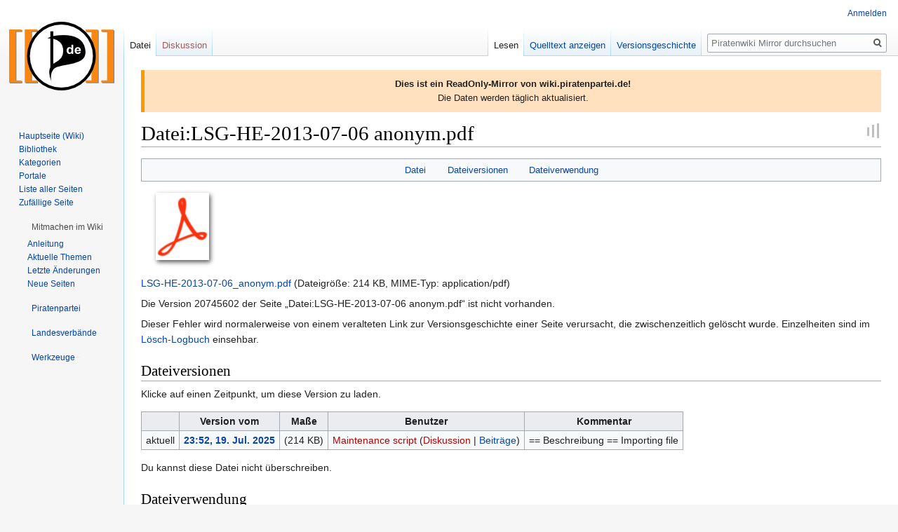

--- FILE ---
content_type: text/html; charset=UTF-8
request_url: https://wikimirror.piraten.tools/wiki/index.php?title=Datei:LSG-HE-2013-07-06_anonym.pdf&oldid=20745602
body_size: 12148
content:

<!DOCTYPE html>
<html class="client-nojs" lang="de" dir="ltr">
<head>
<meta charset="UTF-8"/>
<title>Datei:LSG-HE-2013-07-06 anonym.pdf – Piratenwiki Mirror</title>
<script>document.documentElement.className="client-js";RLCONF={"wgBreakFrames":!1,"wgSeparatorTransformTable":[",\t.",".\t,"],"wgDigitTransformTable":["",""],"wgDefaultDateFormat":"dmy","wgMonthNames":["","Januar","Februar","März","April","Mai","Juni","Juli","August","September","Oktober","November","Dezember"],"wgRequestId":"643ef0d7fb9680b4b64ab655","wgCSPNonce":!1,"wgCanonicalNamespace":"File","wgCanonicalSpecialPageName":!1,"wgNamespaceNumber":6,"wgPageName":"Datei:LSG-HE-2013-07-06_anonym.pdf","wgTitle":"LSG-HE-2013-07-06 anonym.pdf","wgCurRevisionId":55744285,"wgRevisionId":55744285,"wgArticleId":665958,"wgIsArticle":!0,"wgIsRedirect":!1,"wgAction":"view","wgUserName":null,"wgUserGroups":["*"],"wgCategories":[],"wgPageContentLanguage":"de","wgPageContentModel":"wikitext","wgRelevantPageName":"Datei:LSG-HE-2013-07-06_anonym.pdf","wgRelevantArticleId":665958,"wgIsProbablyEditable":!1,"wgRelevantPageIsProbablyEditable":!1,"wgRestrictionEdit":[],"wgRestrictionMove":[],
"wgRestrictionUpload":[],"wgMFDisplayWikibaseDescriptions":{"search":!1,"nearby":!1,"watchlist":!1,"tagline":!1},"wgCollapsibleVectorEnabledModules":{"collapsiblenav":!0,"experiments":!0},"wgPageFormsTargetName":null,"wgPageFormsAutocompleteValues":[],"wgPageFormsAutocompleteOnAllChars":!1,"wgPageFormsFieldProperties":[],"wgPageFormsCargoFields":[],"wgPageFormsDependentFields":[],"wgPageFormsCalendarValues":[],"wgPageFormsCalendarParams":[],"wgPageFormsCalendarHTML":null,"wgPageFormsGridValues":[],"wgPageFormsGridParams":[],"wgPageFormsContLangYes":null,"wgPageFormsContLangNo":null,"wgPageFormsContLangMonths":[],"wgPageFormsHeightForMinimizingInstances":800,"wgPageFormsShowOnSelect":[],"wgPageFormsScriptPath":"/wiki/extensions/PageForms","edgValues":null,"wgPageFormsEDSettings":null,"wgAmericanDates":!1,"srfFilteredConfig":null,"wgNoticeProject":"wikimirror"};RLSTATE={"site.styles":"ready","noscript":"ready","user.styles":"ready","user":"ready","user.options":
"loading","filepage":"ready","mediawiki.action.view.filepage":"ready","skins.vector.styles.legacy":"ready","ext.srf.styles":"ready","ext.smw.style":"ready","ext.smw.tooltip.styles":"ready"};RLPAGEMODULES=["smw.entityexaminer","site","mediawiki.page.startup","mediawiki.page.ready","skins.vector.legacy.js","ext.collapsiblevector.collapsibleNav","ext.centralNotice.geoIP","ext.centralNotice.startUp"];</script>
<script>(RLQ=window.RLQ||[]).push(function(){mw.loader.implement("user.options@1hzgi",function($,jQuery,require,module){/*@nomin*/mw.user.tokens.set({"patrolToken":"+\\","watchToken":"+\\","csrfToken":"+\\"});mw.user.options.set({"variant":"de"});
});});</script>
<link rel="stylesheet" href="/wiki/load.php?lang=de&amp;modules=ext.smw.style%7Cext.smw.tooltip.styles&amp;only=styles&amp;skin=vector"/>
<link rel="stylesheet" href="/wiki/load.php?lang=de&amp;modules=ext.srf.styles%7Cfilepage%7Cmediawiki.action.view.filepage%7Cskins.vector.styles.legacy&amp;only=styles&amp;skin=vector"/>
<script async="" src="/wiki/load.php?lang=de&amp;modules=startup&amp;only=scripts&amp;raw=1&amp;skin=vector"></script>
<style>#mw-indicator-mw-helplink {display:none;}</style><style>#mw-indicator-mw-helplink {display:none;}</style><style>#mw-indicator-mw-helplink {display:none;}</style>
<meta name="ResourceLoaderDynamicStyles" content=""/>
<link rel="stylesheet" href="/wiki/load.php?lang=de&amp;modules=site.styles&amp;only=styles&amp;skin=vector"/>
<meta name="generator" content="MediaWiki 1.35.14"/>
<meta name="robots" content="noindex,nofollow"/>
<link rel="alternate" type="application/rdf+xml" title="Datei:LSG-HE-2013-07-06 anonym.pdf" href="/wiki/index.php?title=Spezial:RDF_exportieren/Datei:LSG-HE-2013-07-06_anonym.pdf&amp;xmlmime=rdf"/>
<link rel="shortcut icon" href="https://wiki.piratenpartei.de/favicon.ico"/>
<link rel="search" type="application/opensearchdescription+xml" href="/wiki/opensearch_desc.php" title="Piratenwiki Mirror (de)"/>
<link rel="EditURI" type="application/rsd+xml" href="https://wikimirror.piraten.tools/wiki/api.php?action=rsd"/>
<!--[if lt IE 9]><script src="/wiki/resources/lib/html5shiv/html5shiv.js"></script><![endif]-->
</head>
<body class="mediawiki ltr sitedir-ltr capitalize-all-nouns mw-hide-empty-elt ns-6 ns-subject page-Datei_LSG-HE-2013-07-06_anonym_pdf rootpage-Datei_LSG-HE-2013-07-06_anonym_pdf skin-vector action-view skin-vector-legacy minerva--history-page-action-enabled">
<div id="mw-page-base" class="noprint"></div>
<div id="mw-head-base" class="noprint"></div>
<div id="content" class="mw-body" role="main">
	<a id="top"></a>
	<div id="siteNotice" class="mw-body-content"><!-- CentralNotice --><div id="localNotice" lang="de" dir="ltr"><div style="border-left: 5px solid #FF9900; padding: 10px; background-color: #FFE1BF;"><b>Dies ist ein ReadOnly-Mirror von wiki.piratenpartei.de!</b><br />
Die Daten werden täglich aktualisiert.</div></div></div>
	<div class="mw-indicators mw-body-content">
	<div id="mw-indicator-smw-entity-examiner" class="mw-indicator"><div class="smw-entity-examiner smw-indicator-vertical-bar-loader" data-subject="LSG-HE-2013-07-06_anonym.pdf#6##" data-dir="ltr" data-uselang="" title="Eine Datenprüfung wird im Hintergrund ausgeführt."></div></div>
	</div>
	<h1 id="firstHeading" class="firstHeading" lang="de">Datei:LSG-HE-2013-07-06 anonym.pdf</h1>
	<div id="bodyContent" class="mw-body-content">
		<div id="siteSub" class="noprint">Aus Piratenwiki Mirror</div>
		<div id="contentSub"></div>
		<div id="contentSub2"></div>
		
		<div id="jump-to-nav"></div>
		<a class="mw-jump-link" href="#mw-head">Zur Navigation springen</a>
		<a class="mw-jump-link" href="#searchInput">Zur Suche springen</a>
		<div id="mw-content-text"><ul id="filetoc"><li><a href="#file">Datei</a></li>
<li><a href="#filehistory">Dateiversionen</a></li>
<li><a href="#filelinks">Dateiverwendung</a></li></ul><div class="fullImageLink" id="file"><a href="/wiki/images/5/50/LSG-HE-2013-07-06_anonym.pdf"><img alt="" src="/wiki/resources/assets/file-type-icons/fileicon-pdf.png" decoding="async" width="120" height="120" /></a></div>
<div class="fullMedia"><p><a href="/wiki/images/5/50/LSG-HE-2013-07-06_anonym.pdf" class="internal" title="LSG-HE-2013-07-06 anonym.pdf">LSG-HE-2013-07-06_anonym.pdf</a> &#8206;<span class="fileInfo">(Dateigröße: 214 KB, MIME-Typ: <span class="mime-type">application/pdf</span>)</span>
</p></div><div id="mw-imagepage-content" lang="de" dir="ltr" class="mw-content-ltr"><p>Die Version 20745602 der Seite „Datei:LSG-HE-2013-07-06 anonym.pdf“ ist nicht vorhanden.
</p><p>Dieser Fehler wird normalerweise von einem veralteten Link zur Versionsgeschichte einer Seite verursacht, die zwischenzeitlich gelöscht wurde.
Einzelheiten sind im <a rel="nofollow" class="external text" href="https://wikimirror.piraten.tools/wiki/index.php?title=Spezial:Logbuch/delete&amp;page=Datei:LSG-HE-2013-07-06_anonym.pdf">Lösch-Logbuch</a> einsehbar.
</p></div><h2 id="filehistory">Dateiversionen</h2>
<div id="mw-imagepage-section-filehistory">
<p>Klicke auf einen Zeitpunkt, um diese Version zu laden.
</p>
<table class="wikitable filehistory">
<tr><th></th><th>Version vom</th><th>Maße</th><th>Benutzer</th><th>Kommentar</th></tr>
<tr><td>aktuell</td><td class='filehistory-selected' style='white-space: nowrap;'><a href="/wiki/images/5/50/LSG-HE-2013-07-06_anonym.pdf">23:52, 19. Jul. 2025</a></td><td> <span style="white-space: nowrap;">(214 KB)</span></td><td><a href="/wiki/index.php?title=Benutzer:Maintenance_script&amp;action=edit&amp;redlink=1" class="new mw-userlink" title="Benutzer:Maintenance script (Seite nicht vorhanden)"><bdi>Maintenance script</bdi></a><span style="white-space: nowrap;"> <span class="mw-usertoollinks">(<a href="/wiki/index.php?title=Benutzer_Diskussion:Maintenance_script&amp;action=edit&amp;redlink=1" class="new mw-usertoollinks-talk" title="Benutzer Diskussion:Maintenance script (Seite nicht vorhanden)">Diskussion</a> | <a href="/Spezial:Beitr%C3%A4ge/Maintenance_script" class="mw-usertoollinks-contribs" title="Spezial:Beiträge/Maintenance script">Beiträge</a>)</span></span></td><td dir="ltr">== Beschreibung == Importing file </td></tr>
</table>

</div>
<div class="mw-imagepage-upload-links"><p id="mw-imagepage-upload-disallowed">Du kannst diese Datei nicht überschreiben.</p></div><h2 id="filelinks">Dateiverwendung</h2>
<div id="mw-imagepage-nolinkstoimage">
<p>Keine Seiten verwenden diese Datei.
</p>
</div></div><div class="printfooter">Abgerufen von „<a dir="ltr" href="https://wikimirror.piraten.tools/wiki/index.php?title=Datei:LSG-HE-2013-07-06_anonym.pdf&amp;oldid=55744285">https://wikimirror.piraten.tools/wiki/index.php?title=Datei:LSG-HE-2013-07-06_anonym.pdf&amp;oldid=55744285</a>“</div>
		<div id="catlinks" class="catlinks catlinks-allhidden" data-mw="interface"></div>
	</div>
</div>

<div id="mw-navigation">
	<h2>Navigationsmenü</h2>
	<div id="mw-head">
		<!-- Please do not use role attribute as CSS selector, it is deprecated. -->
<nav id="p-personal" class="vector-menu" aria-labelledby="p-personal-label" role="navigation" 
	 >
	<h3 id="p-personal-label">
		<span>Meine Werkzeuge</span>
	</h3>
	<!-- Please do not use the .body class, it is deprecated. -->
	<div class="body vector-menu-content">
		<!-- Please do not use the .menu class, it is deprecated. -->
		<ul class="vector-menu-content-list"><li id="pt-login"><a href="/wiki/index.php?title=Spezial:Anmelden&amp;returnto=Datei%3ALSG-HE-2013-07-06+anonym.pdf&amp;returntoquery=oldid%3D20745602" title="Sich anzumelden wird gerne gesehen, ist jedoch nicht zwingend erforderlich. [o]" accesskey="o">Anmelden</a></li></ul>
		
	</div>
</nav>


		<div id="left-navigation">
			<!-- Please do not use role attribute as CSS selector, it is deprecated. -->
<nav id="p-namespaces" class="vector-menu vector-menu-tabs vectorTabs" aria-labelledby="p-namespaces-label" role="navigation" 
	 >
	<h3 id="p-namespaces-label">
		<span>Namensräume</span>
	</h3>
	<!-- Please do not use the .body class, it is deprecated. -->
	<div class="body vector-menu-content">
		<!-- Please do not use the .menu class, it is deprecated. -->
		<ul class="vector-menu-content-list"><li id="ca-nstab-image" class="selected"><a href="/Datei:LSG-HE-2013-07-06_anonym.pdf" title="Dateiseite anzeigen [c]" accesskey="c">Datei</a></li><li id="ca-talk" class="new"><a href="/wiki/index.php?title=Datei_Diskussion:LSG-HE-2013-07-06_anonym.pdf&amp;action=edit&amp;redlink=1" rel="discussion" title="Diskussion zum Seiteninhalt (Seite nicht vorhanden) [t]" accesskey="t">Diskussion</a></li></ul>
		
	</div>
</nav>


			<!-- Please do not use role attribute as CSS selector, it is deprecated. -->
<nav id="p-variants" class="vector-menu-empty emptyPortlet vector-menu vector-menu-dropdown vectorMenu" aria-labelledby="p-variants-label" role="navigation" 
	 >
	<input type="checkbox" class="vector-menu-checkbox vectorMenuCheckbox" aria-labelledby="p-variants-label" />
	<h3 id="p-variants-label">
		<span>Varianten</span>
	</h3>
	<!-- Please do not use the .body class, it is deprecated. -->
	<div class="body vector-menu-content">
		<!-- Please do not use the .menu class, it is deprecated. -->
		<ul class="menu vector-menu-content-list"></ul>
		
	</div>
</nav>


		</div>
		<div id="right-navigation">
			<!-- Please do not use role attribute as CSS selector, it is deprecated. -->
<nav id="p-views" class="vector-menu vector-menu-tabs vectorTabs" aria-labelledby="p-views-label" role="navigation" 
	 >
	<h3 id="p-views-label">
		<span>Ansichten</span>
	</h3>
	<!-- Please do not use the .body class, it is deprecated. -->
	<div class="body vector-menu-content">
		<!-- Please do not use the .menu class, it is deprecated. -->
		<ul class="vector-menu-content-list"><li id="ca-view" class="collapsible selected"><a href="/Datei:LSG-HE-2013-07-06_anonym.pdf">Lesen</a></li><li id="ca-viewsource" class="collapsible"><a href="/wiki/index.php?title=Datei:LSG-HE-2013-07-06_anonym.pdf&amp;action=edit" title="Diese Seite ist geschützt. Ihr Quelltext kann dennoch angesehen und kopiert werden. [e]" accesskey="e">Quelltext anzeigen</a></li><li id="ca-history" class="collapsible"><a href="/wiki/index.php?title=Datei:LSG-HE-2013-07-06_anonym.pdf&amp;action=history" title="Frühere Versionen dieser Seite [h]" accesskey="h">Versionsgeschichte</a></li></ul>
		
	</div>
</nav>


			<!-- Please do not use role attribute as CSS selector, it is deprecated. -->
<nav id="p-cactions" class="vector-menu-empty emptyPortlet vector-menu vector-menu-dropdown vectorMenu" aria-labelledby="p-cactions-label" role="navigation" 
	 >
	<input type="checkbox" class="vector-menu-checkbox vectorMenuCheckbox" aria-labelledby="p-cactions-label" />
	<h3 id="p-cactions-label">
		<span>Mehr</span>
	</h3>
	<!-- Please do not use the .body class, it is deprecated. -->
	<div class="body vector-menu-content">
		<!-- Please do not use the .menu class, it is deprecated. -->
		<ul class="menu vector-menu-content-list"></ul>
		
	</div>
</nav>


			<div id="p-search" role="search">
	<h3 >
		<label for="searchInput">Suche</label>
	</h3>
	<form action="/wiki/index.php" id="searchform">
		<div id="simpleSearch">
			<input type="search" name="search" placeholder="Piratenwiki Mirror durchsuchen" title="Piratenwiki Mirror durchsuchen [f]" accesskey="f" id="searchInput"/>
			<input type="hidden" name="title" value="Spezial:Suche">
			<input type="submit" name="fulltext" value="Suchen" title="Suche nach Seiten, die diesen Text enthalten" id="mw-searchButton" class="searchButton mw-fallbackSearchButton"/>
			<input type="submit" name="go" value="Seite" title="Gehe direkt zu der Seite mit genau diesem Namen, falls sie vorhanden ist." id="searchButton" class="searchButton"/>
		</div>
	</form>
</div>

		</div>
	</div>
	
<div id="mw-panel">
	<div id="p-logo" role="banner">
		<a  title="Hauptseite" class="mw-wiki-logo" href="/Hauptseite"></a>
	</div>
	<!-- Please do not use role attribute as CSS selector, it is deprecated. -->
<nav id="p-Navigation" class="vector-menu vector-menu-portal portal portal-first" aria-labelledby="p-Navigation-label" role="navigation" 
	 >
	<h3 id="p-Navigation-label">
		<span>Navigation</span>
	</h3>
	<!-- Please do not use the .body class, it is deprecated. -->
	<div class="body vector-menu-content">
		<!-- Please do not use the .menu class, it is deprecated. -->
		<ul class="vector-menu-content-list"><li id="n-Hauptseite-.28Wiki.29"><a href="/Hauptseite">Hauptseite (Wiki)</a></li><li id="n-Bibliothek"><a href="/Bibliothek">Bibliothek</a></li><li id="n-categories"><a href="/Kategoriebaum">Kategorien</a></li><li id="n-Portale"><a href="/Portal">Portale</a></li><li id="n-Liste-aller-Seiten"><a href="/Spezial:Alle_Seiten">Liste aller Seiten</a></li><li id="n-randompage"><a href="/Spezial:Zuf%C3%A4llige_Seite" title="Zufällige Seite aufrufen [x]" accesskey="x">Zufällige Seite</a></li></ul>
		
	</div>
</nav>


	<!-- Please do not use role attribute as CSS selector, it is deprecated. -->
<nav id="p-Mitmachen im Wiki" class="vector-menu vector-menu-portal portal" aria-labelledby="p-Mitmachen im Wiki-label" role="navigation" 
	 >
	<h3 id="p-Mitmachen im Wiki-label">
		<span>Mitmachen im Wiki</span>
	</h3>
	<!-- Please do not use the .body class, it is deprecated. -->
	<div class="body vector-menu-content">
		<!-- Please do not use the .menu class, it is deprecated. -->
		<ul class="vector-menu-content-list"><li id="n-Anleitung"><a href="/Hilfe">Anleitung</a></li><li id="n-Aktuelle-Themen"><a href="/Kategorie:Hot">Aktuelle Themen</a></li><li id="n-recentchanges"><a href="/Spezial:Letzte_%C3%84nderungen" title="Liste der letzten Änderungen in diesem Wiki [r]" accesskey="r">Letzte Änderungen</a></li><li id="n-newpages"><a href="/Spezial:Neue_Seiten">Neue Seiten</a></li></ul>
		
	</div>
</nav>

<!-- Please do not use role attribute as CSS selector, it is deprecated. -->
<nav id="p-Piratenpartei" class="vector-menu vector-menu-portal portal" aria-labelledby="p-Piratenpartei-label" role="navigation" 
	 >
	<h3 id="p-Piratenpartei-label">
		<span>Piratenpartei</span>
	</h3>
	<!-- Please do not use the .body class, it is deprecated. -->
	<div class="body vector-menu-content">
		<!-- Please do not use the .menu class, it is deprecated. -->
		<ul class="vector-menu-content-list"><li id="n-Parteiprogramm"><a href="/Parteiprogramm">Parteiprogramm</a></li><li id="n-Bundessatzung"><a href="/Bundessatzung">Bundessatzung</a></li><li id="n-FAQ"><a href="/H%C3%A4ufig_gestellte_Fragen">FAQ</a></li><li id="n-Piraten-vor-Ort"><a href="/Treffen">Piraten vor Ort</a></li></ul>
		
	</div>
</nav>

<!-- Please do not use role attribute as CSS selector, it is deprecated. -->
<nav id="p-Landesverbände" class="vector-menu vector-menu-portal portal" aria-labelledby="p-Landesverbände-label" role="navigation" 
	 >
	<h3 id="p-Landesverbände-label">
		<span>Landesverbände</span>
	</h3>
	<!-- Please do not use the .body class, it is deprecated. -->
	<div class="body vector-menu-content">
		<!-- Please do not use the .menu class, it is deprecated. -->
		<ul class="vector-menu-content-list"><li id="n-Baden-W.C3.BCrttemberg"><a href="/Landesverband_Baden-W%C3%BCrttemberg">Baden-Württemberg</a></li><li id="n-Bayern"><a href="/Landesverband_Bayern">Bayern</a></li><li id="n-Berlin"><a href="/Landesverband_Berlin">Berlin</a></li><li id="n-Brandenburg"><a href="/Landesverband_Brandenburg">Brandenburg</a></li><li id="n-Bremen"><a href="/Landesverband_Bremen">Bremen</a></li><li id="n-Hamburg"><a href="/Landesverband_Hamburg">Hamburg</a></li><li id="n-Hessen"><a href="/Landesverband_Hessen">Hessen</a></li><li id="n-Mecklenburg-Vorpommern"><a href="/Landesverband_Mecklenburg-Vorpommern">Mecklenburg-Vorpommern</a></li><li id="n-Niedersachsen"><a href="/Landesverband_Niedersachsen">Niedersachsen</a></li><li id="n-Nordrhein-Westfalen"><a href="/Landesverband_Nordrhein-Westfalen">Nordrhein-Westfalen</a></li><li id="n-Rheinland-Pfalz"><a href="/Landesverband_Rheinland-Pfalz">Rheinland-Pfalz</a></li><li id="n-Saarland"><a href="/Landesverband_Saarland">Saarland</a></li><li id="n-Sachsen"><a href="/Landesverband_Sachsen">Sachsen</a></li><li id="n-Sachsen-Anhalt"><a href="/Landesverband_Sachsen-Anhalt">Sachsen-Anhalt</a></li><li id="n-Schleswig-Holstein"><a href="/Landesverband_Schleswig-Holstein">Schleswig-Holstein</a></li><li id="n-Th.C3.BCringen"><a href="/Landesverband_Th%C3%BCringen">Thüringen</a></li></ul>
		
	</div>
</nav>

<!-- Please do not use role attribute as CSS selector, it is deprecated. -->
<nav id="p-tb" class="vector-menu vector-menu-portal portal" aria-labelledby="p-tb-label" role="navigation" 
	 >
	<h3 id="p-tb-label">
		<span>Werkzeuge</span>
	</h3>
	<!-- Please do not use the .body class, it is deprecated. -->
	<div class="body vector-menu-content">
		<!-- Please do not use the .menu class, it is deprecated. -->
		<ul class="vector-menu-content-list"><li id="t-whatlinkshere"><a href="/Spezial:Linkliste/Datei:LSG-HE-2013-07-06_anonym.pdf" title="Liste aller Seiten, die hierher verlinken [j]" accesskey="j">Links auf diese Seite</a></li><li id="t-recentchangeslinked"><a href="/Spezial:%C3%84nderungen_an_verlinkten_Seiten/Datei:LSG-HE-2013-07-06_anonym.pdf" rel="nofollow" title="Letzte Änderungen an Seiten, die von hier verlinkt sind [k]" accesskey="k">Änderungen an verlinkten Seiten</a></li><li id="t-specialpages"><a href="/Spezial:Spezialseiten" title="Liste aller Spezialseiten [q]" accesskey="q">Spezialseiten</a></li><li id="t-print"><a href="javascript:print();" rel="alternate" title="Druckansicht dieser Seite [p]" accesskey="p">Druckversion</a></li><li id="t-permalink"><a href="/wiki/index.php?title=Datei:LSG-HE-2013-07-06_anonym.pdf&amp;oldid=55744285" title="Dauerhafter Link zu dieser Seitenversion">Permanenter Link</a></li><li id="t-info"><a href="/wiki/index.php?title=Datei:LSG-HE-2013-07-06_anonym.pdf&amp;action=info" title="Weitere Informationen über diese Seite">Seiten­­informationen</a></li><li id="t-smwbrowselink"><a href="/Spezial:Durchsuchen/:Datei:LSG-2DHE-2D2013-2D07-2D06-5Fanonym.pdf" rel="search">Attribute anzeigen</a></li></ul>
		
	</div>
</nav>


	
</div>

</div>

<footer id="footer" class="mw-footer" role="contentinfo" >
	<ul id="footer-info" >
		<li id="footer-info-lastmod"> Diese Seite wurde zuletzt am 19. Juli 2025 um 23:52 Uhr bearbeitet.</li>
	</ul>
	<ul id="footer-places" >
		<li id="footer-places-privacy"><a href="/Piratenwiki:Datenschutz" title="Piratenwiki:Datenschutz">Datenschutz</a></li>
		<li id="footer-places-about"><a href="/Piratenwiki" title="Piratenwiki">Über Piratenwiki Mirror</a></li>
		<li id="footer-places-disclaimer"><a href="/Piratenwiki:Impressum" title="Piratenwiki:Impressum">Haftungsausschluss</a></li>
		<li id="footer-places-mobileview"><a href="https://wikimirror.piraten.tools/wiki/index.php?title=Datei:LSG-HE-2013-07-06_anonym.pdf&amp;oldid=20745602&amp;mobileaction=toggle_view_mobile" class="noprint stopMobileRedirectToggle">Mobile Ansicht</a></li>
	</ul>
	<ul id="footer-icons" class="noprint">
		<li id="footer-poweredbyico"><a href="https://www.mediawiki.org/"><img src="/wiki/resources/assets/poweredby_mediawiki_88x31.png" alt="Powered by MediaWiki" srcset="/wiki/resources/assets/poweredby_mediawiki_132x47.png 1.5x, /wiki/resources/assets/poweredby_mediawiki_176x62.png 2x" width="88" height="31" loading="lazy"/></a><a href="https://www.semantic-mediawiki.org/wiki/Semantic_MediaWiki"><img src="[data-uri]" alt="Powered by Semantic MediaWiki" class="smw-footer" width="88" height="31" loading="lazy"/></a></li>
	</ul>
	<div style="clear: both;"></div>
</footer>


<!-- Debug output:


Start request GET /wiki/index.php?title=Datei:LSG-HE-2013-07-06_anonym.pdf&amp;oldid=20745602
IP: 13.58.74.111
HTTP HEADERS:
HOST: wikimirror.piraten.tools
CONNECTION: keep-alive
PRAGMA: no-cache
CACHE-CONTROL: no-cache
UPGRADE-INSECURE-REQUESTS: 1
USER-AGENT: Mozilla/5.0 (Macintosh; Intel Mac OS X 10_15_7) AppleWebKit/537.36 (KHTML, like Gecko) Chrome/131.0.0.0 Safari/537.36; ClaudeBot/1.0; +claudebot@anthropic.com)
ACCEPT: text/html,application/xhtml+xml,application/xml;q=0.9,image/webp,image/apng,*/*;q=0.8,application/signed-exchange;v=b3;q=0.9
SEC-FETCH-SITE: none
SEC-FETCH-MODE: navigate
SEC-FETCH-USER: ?1
SEC-FETCH-DEST: document
ACCEPT-ENCODING: gzip, deflate, br
(end headers)
[localisation] LocalisationCache using store LCStoreCDB
[session] SessionManager using store APCUBagOStuff
[session] SessionBackend "4p2hqkiiu3srj7u1cb1q41nqlmgd9qn4" is unsaved, marking dirty in constructor
[session] SessionBackend "4p2hqkiiu3srj7u1cb1q41nqlmgd9qn4" save: dataDirty=1 metaDirty=1 forcePersist=0
[cookie] already deleted setcookie: "wiki1_piratenpartei_de_session", "", "1737564364", "/", "", "1", "1", ""
[cookie] already deleted setcookie: "wiki1_piratenpartei_deUserID", "", "1737564364", "/", "", "1", "1", ""
[cookie] already deleted setcookie: "wiki1_piratenpartei_deToken", "", "1737564364", "/", "", "1", "1", ""
[cookie] already deleted setcookie: "forceHTTPS", "", "1737564364", "/", "", "", "1", ""
[DBQuery] Wikimedia\Rdbms\DatabaseMysqlBase::open [0s] localhost: SET group_concat_max_len = 262144, sql_mode = ''
[DBReplication] Wikimedia\Rdbms\LBFactory::getChronologyProtector: request info {
    "IPAddress": "13.58.74.111",
    "UserAgent": "Mozilla\/5.0 (Macintosh; Intel Mac OS X 10_15_7) AppleWebKit\/537.36 (KHTML, like Gecko) Chrome\/131.0.0.0 Safari\/537.36; ClaudeBot\/1.0; +claudebot@anthropic.com)",
    "ChronologyProtection": false,
    "ChronologyPositionIndex": 0,
    "ChronologyClientId": false
}
[DBReplication] Wikimedia\Rdbms\ChronologyProtector::getStartupMasterPositions: client ID is 48426c7d311e2ffca6da13497aab2b6f (read)
[DBReplication] Wikimedia\Rdbms\ChronologyProtector::getStartupMasterPositions: key is global:Wikimedia\Rdbms\ChronologyProtector:48426c7d311e2ffca6da13497aab2b6f:v2 (read)
[DBConnection] Wikimedia\Rdbms\LoadBalancer::lazyLoadReplicationPositions: executed chronology callback.
[DBConnection] Wikimedia\Rdbms\LoadBalancer::getLocalConnection: opened new connection for 0
[DBQuery] Wikimedia\Rdbms\Database::beginIfImplied (MediaWiki\Revision\RevisionStore::fetchRevisionRowFromConds) [0s] localhost: BEGIN
[DBQuery] MediaWiki\Revision\RevisionStore::fetchRevisionRowFromConds [0.002s] localhost: SELECT  rev_id,rev_page,rev_timestamp,rev_minor_edit,rev_deleted,rev_len,rev_parent_id,rev_sha1,comment_rev_comment.comment_text AS `rev_comment_text`,comment_rev_comment.comment_data AS `rev_comment_data`,comment_rev_comment.comment_id AS `rev_comment_cid`,actor_rev_user.actor_user AS `rev_user`,actor_rev_user.actor_name AS `rev_user_text`,temp_rev_user.revactor_actor AS `rev_actor`,page_namespace,page_title,page_id,page_latest,page_is_redirect,page_len,user_name  FROM `revision` JOIN `revision_comment_temp` `temp_rev_comment` ON ((temp_rev_comment.revcomment_rev = rev_id)) JOIN `comment` `comment_rev_comment` ON ((comment_rev_comment.comment_id = temp_rev_comment.revcomment_comment_id)) JOIN `revision_actor_temp` `temp_rev_user` ON ((temp_rev_user.revactor_rev = rev_id)) JOIN `actor` `actor_rev_user` ON ((actor_rev_user.actor_id = temp_rev_user.revactor_actor)) JOIN `page` ON ((page_id = rev_page)) LEFT JOIN `user` ON ((actor_rev_user.actor_user != 0) AND (user_id = actor_rev_user.actor_user))   WHERE rev_id = 20745602  LIMIT 1
[DBQuery] LinkCache::fetchPageRow [0s] localhost: SELECT  page_id,page_len,page_is_redirect,page_latest,page_restrictions,page_content_model,page_touched  FROM `page`    WHERE page_namespace = 6 AND page_title = 'LSG-HE-2013-07-06_anonym.pdf'  LIMIT 1
[ContentHandler] Registered handler for wikitext: WikitextContentHandler
[DBQuery] LocalFile::loadFromDB [0.001s] localhost: SELECT  img_name,img_size,img_width,img_height,img_metadata,img_bits,img_media_type,img_major_mime,img_minor_mime,img_timestamp,img_sha1,comment_img_description.comment_text AS `img_description_text`,comment_img_description.comment_data AS `img_description_data`,comment_img_description.comment_id AS `img_description_cid`,actor_img_user.actor_user AS `img_user`,actor_img_user.actor_name AS `img_user_text`,img_actor,img_metadata  FROM `image` JOIN `comment` `comment_img_description` ON ((comment_img_description.comment_id = img_description_id)) JOIN `actor` `actor_img_user` ON ((actor_img_user.actor_id = img_actor))   WHERE img_name = 'LSG-HE-2013-07-06_anonym.pdf'  LIMIT 1
[DBQuery] WikiPage::pageData [0s] localhost: SELECT  page_id,page_namespace,page_title,page_restrictions,page_is_redirect,page_is_new,page_random,page_touched,page_links_updated,page_latest,page_len,page_content_model  FROM `page`    WHERE page_namespace = 6 AND page_title = 'LSG-HE-2013-07-06_anonym.pdf'  LIMIT 1
[DBQuery] Title::loadRestrictions [0s] localhost: SELECT  pr_type,pr_expiry,pr_level,pr_cascade  FROM `page_restrictions`    WHERE pr_page = 665958
Title::getRestrictionTypes: applicable restrictions to [[Datei:LSG-HE-2013-07-06 anonym.pdf]] are {edit,move,upload}
[DBQuery] MediaWiki\Revision\RevisionStore::fetchRevisionRowFromConds [0.001s] localhost: SELECT  rev_id,rev_page,rev_timestamp,rev_minor_edit,rev_deleted,rev_len,rev_parent_id,rev_sha1,comment_rev_comment.comment_text AS `rev_comment_text`,comment_rev_comment.comment_data AS `rev_comment_data`,comment_rev_comment.comment_id AS `rev_comment_cid`,actor_rev_user.actor_user AS `rev_user`,actor_rev_user.actor_name AS `rev_user_text`,temp_rev_user.revactor_actor AS `rev_actor`,page_namespace,page_title,page_id,page_latest,page_is_redirect,page_len,user_name  FROM `revision` JOIN `revision_comment_temp` `temp_rev_comment` ON ((temp_rev_comment.revcomment_rev = rev_id)) JOIN `comment` `comment_rev_comment` ON ((comment_rev_comment.comment_id = temp_rev_comment.revcomment_comment_id)) JOIN `revision_actor_temp` `temp_rev_user` ON ((temp_rev_user.revactor_rev = rev_id)) JOIN `actor` `actor_rev_user` ON ((actor_rev_user.actor_id = temp_rev_user.revactor_actor)) JOIN `page` ON ((page_id = rev_page)) LEFT JOIN `user` ON ((actor_rev_user.actor_user != 0) AND (user_id = actor_rev_user.actor_user))   WHERE rev_id = 55744285  LIMIT 1
[DBQuery] MediaWiki\Revision\RevisionStore::loadSlotRecords [0.001s] localhost: SELECT  slot_revision_id,slot_content_id,slot_origin,slot_role_id,content_size,content_sha1,content_address,content_model  FROM `slots` JOIN `content` ON ((slot_content_id = content_id))   WHERE slot_revision_id = '55744285'
MediaHandlerFactory::getHandler: no handler found for application/pdf.
[MessageCache] MessageCache using store APCUBagOStuff
[MessageCache] MessageCache::load: Loading de... local cache is empty, got from global cache
ParserFactory: using default preprocessor
Unstubbing $wgLang on call of $wgLang::unstub from ParserOptions-&gt;__construct
[GlobalTitleFail] MessageCache::parse called with no title set.
[error] [643ef0d7fb9680b4b64ab655] /wiki/index.php?title=Datei:LSG-HE-2013-07-06_anonym.pdf&amp;oldid=20745602   ErrorException from line 430 of /srv/wikimirror/core-gerrit-REL1_35/includes/debug/MWDebug.php: PHP Deprecated: Use of InternalParseBeforeSanitize hook (used in VariablesHooks::onInternalParseBeforeSanitize) was deprecated in MediaWiki 1.35. [Called from MediaWiki\HookContainer\HookContainer::run in /srv/wikimirror/core-gerrit-REL1_35/includes/HookContainer/HookContainer.php at line 132]
[deprecated] Use of InternalParseBeforeSanitize hook (used in VariablesHooks::onInternalParseBeforeSanitize) was deprecated in MediaWiki 1.35. [Called from MediaWiki\HookContainer\HookContainer::run in /srv/wikimirror/core-gerrit-REL1_35/includes/HookContainer/HookContainer.php at line 132]
[DBQuery] MediaWiki\Revision\RevisionStore::fetchRevisionRowFromConds [0s] localhost: SELECT  rev_id,rev_page,rev_timestamp,rev_minor_edit,rev_deleted,rev_len,rev_parent_id,rev_sha1,comment_rev_comment.comment_text AS `rev_comment_text`,comment_rev_comment.comment_data AS `rev_comment_data`,comment_rev_comment.comment_id AS `rev_comment_cid`,actor_rev_user.actor_user AS `rev_user`,actor_rev_user.actor_name AS `rev_user_text`,temp_rev_user.revactor_actor AS `rev_actor`,page_namespace,page_title,page_id,page_latest,page_is_redirect,page_len,user_name  FROM `revision` JOIN `revision_comment_temp` `temp_rev_comment` ON ((temp_rev_comment.revcomment_rev = rev_id)) JOIN `comment` `comment_rev_comment` ON ((comment_rev_comment.comment_id = temp_rev_comment.revcomment_comment_id)) JOIN `revision_actor_temp` `temp_rev_user` ON ((temp_rev_user.revactor_rev = rev_id)) JOIN `actor` `actor_rev_user` ON ((actor_rev_user.actor_id = temp_rev_user.revactor_actor)) JOIN `page` ON ((page_id = rev_page)) LEFT JOIN `user` ON ((actor_rev_user.actor_user != 0) AND (user_id = actor_rev_user.actor_user))   WHERE rev_id = 20745602  LIMIT 1
[caches] parser: APCUBagOStuff
Article::view using parser cache: no
[DBQuery] SMW\SQLStore\EntityStore\AuxiliaryFields::fetchCountMap [0.001s] localhost: SELECT  t.smw_id,t.smw_hash,p.smw_countmap  FROM `smw_object_ids` `t` INNER JOIN `smw_object_aux` `p` ON ((p.smw_id=t.smw_id))   WHERE t.smw_hash = 'd7827b3d09d60327e9d1d4152a4328bf55cb7dfc'
[DBQuery] SMW\SQLStore\EntityStore\CacheWarmer::prefetchFromList [0s] localhost: SELECT  smw_id,smw_title,smw_namespace,smw_iw,smw_subobject,smw_sortkey,smw_sort  FROM `smw_object_ids`    WHERE smw_hash IN ('69e14a694881256191212c6de51785e958835106','4edafa302c07abe7004cbedada9980ad30b057d7','05efb3ff39df148dc349235bfbf8210d1c019876','6c05452a1045f14a00d7c862479585ce43ec8b09','61dc069a6b876fe2ac62b9329ce76e514bc11289','7d02fa63d45f37c606685a19bde18c7a8b55d45e')
[DBQuery] MediaWiki\Revision\RevisionStore::fetchRevisionRowFromConds [0s] localhost: SELECT  rev_id,rev_page,rev_timestamp,rev_minor_edit,rev_deleted,rev_len,rev_parent_id,rev_sha1,comment_rev_comment.comment_text AS `rev_comment_text`,comment_rev_comment.comment_data AS `rev_comment_data`,comment_rev_comment.comment_id AS `rev_comment_cid`,actor_rev_user.actor_user AS `rev_user`,actor_rev_user.actor_name AS `rev_user_text`,temp_rev_user.revactor_actor AS `rev_actor`,page_namespace,page_title,page_id,page_latest,page_is_redirect,page_len,user_name  FROM `revision` JOIN `revision_comment_temp` `temp_rev_comment` ON ((temp_rev_comment.revcomment_rev = rev_id)) JOIN `comment` `comment_rev_comment` ON ((comment_rev_comment.comment_id = temp_rev_comment.revcomment_comment_id)) JOIN `revision_actor_temp` `temp_rev_user` ON ((temp_rev_user.revactor_rev = rev_id)) JOIN `actor` `actor_rev_user` ON ((actor_rev_user.actor_id = temp_rev_user.revactor_actor)) JOIN `page` ON ((page_id = rev_page)) LEFT JOIN `user` ON ((actor_rev_user.actor_user != 0) AND (user_id = actor_rev_user.actor_user))   WHERE rev_id = 20745602  LIMIT 1
Article::fetchRevisionRecord failed to load revision, rev_id 20745602
Article::view: doing uncached parse
[GlobalTitleFail] MessageCache::parse called with no title set.
[DBQuery] LocalFile::getHistory [0.001s] localhost: SELECT  oi_name,oi_archive_name,oi_size,oi_width,oi_height,oi_bits,oi_media_type,oi_major_mime,oi_minor_mime,oi_timestamp,oi_deleted,oi_sha1,comment_oi_description.comment_text AS `oi_description_text`,comment_oi_description.comment_data AS `oi_description_data`,comment_oi_description.comment_id AS `oi_description_cid`,actor_oi_user.actor_user AS `oi_user`,actor_oi_user.actor_name AS `oi_user_text`,oi_actor,oi_metadata  FROM `oldimage` FORCE INDEX (oi_name_timestamp) JOIN `comment` `comment_oi_description` ON ((comment_oi_description.comment_id = oi_description_id)) JOIN `actor` `actor_oi_user` ON ((actor_oi_user.actor_id = oi_actor))   WHERE (oi_name = 'LSG-HE-2013-07-06_anonym.pdf')  ORDER BY oi_timestamp DESC LIMIT 10
[DBQuery] LinkBatch::doQuery [0s] localhost: SELECT  page_id,page_len,page_is_redirect,page_latest,page_restrictions,page_content_model,page_namespace,page_title  FROM `page`    WHERE (page_namespace = 2 AND page_title = 'Maintenance_script') OR (page_namespace = 3 AND page_title = 'Maintenance_script')
[DBQuery] GenderCache::doQuery [0s] localhost: SELECT  user_name,up_value  FROM `user` LEFT JOIN `user_properties` ON ((user_id = up_user) AND up_property = 'gender')   WHERE user_name = 'Maintenance script'
[DBQuery] LinkCache::fetchPageRow [0s] localhost: SELECT  page_id,page_len,page_is_redirect,page_latest,page_restrictions,page_content_model  FROM `page`    WHERE page_namespace = 4 AND page_title = 'Benutzer'  LIMIT 1
[DBQuery] Wikimedia\Rdbms\Database::select [0s] localhost: SELECT  pp_value  FROM `page_props`    WHERE pp_page = 541249 AND pp_propname IN ('PFDefaultForm','SFDefaultForm')
[DBQuery] LinkCache::fetchPageRow [0s] localhost: SELECT  page_id,page_len,page_is_redirect,page_latest,page_restrictions,page_content_model  FROM `page`    WHERE page_namespace = 4 AND page_title = 'Benutzer_Diskussion'  LIMIT 1
[DBQuery] Wikimedia\Rdbms\Database::select [0s] localhost: SELECT  pp_value  FROM `page_props`    WHERE pp_page = 0 AND pp_propname IN ('PFDefaultForm','SFDefaultForm')
[DBQuery] LocalRepo::findBySha1 [0.001s] localhost: SELECT  img_name,img_size,img_width,img_height,img_metadata,img_bits,img_media_type,img_major_mime,img_minor_mime,img_timestamp,img_sha1,comment_img_description.comment_text AS `img_description_text`,comment_img_description.comment_data AS `img_description_data`,comment_img_description.comment_id AS `img_description_cid`,actor_img_user.actor_user AS `img_user`,actor_img_user.actor_name AS `img_user_text`,img_actor,img_metadata  FROM `image` JOIN `comment` `comment_img_description` ON ((comment_img_description.comment_id = img_description_id)) JOIN `actor` `actor_img_user` ON ((actor_img_user.actor_id = img_actor))   WHERE img_sha1 = 'guqjx4zqhslx3shg6egyc1720tnvm3i'  ORDER BY img_name
[DBQuery] Title::getRedirectsHere [0.001s] localhost: SELECT  page_namespace,page_title  FROM `redirect`,`page`    WHERE rd_namespace = 6 AND rd_title = 'LSG-HE-2013-07-06_anonym.pdf' AND (rd_from = page_id) AND (rd_interwiki = '' OR rd_interwiki IS NULL) AND page_namespace = 6
[DBQuery] ImagePage::queryImageLinks [0s] localhost: SELECT  page_namespace,page_title,il_to  FROM `imagelinks`,`page`    WHERE il_to = 'LSG-HE-2013-07-06_anonym.pdf' AND (il_from = page_id)  ORDER BY il_from LIMIT 102
[DBQuery] MediaWiki::preOutputCommit [0s] localhost: COMMIT
MediaWiki::preOutputCommit: primary transaction round committed
[DeferredUpdates] DeferredUpdates::run: started MWCallableUpdate_WikiPage-&gt;doViewUpdates #935
[SQLBagOStuff] MainObjectStash using store ReplicatedBagOStuff
[DeferredUpdates] DeferredUpdates::run: ended MWCallableUpdate_WikiPage-&gt;doViewUpdates #935
MediaWiki::preOutputCommit: pre-send deferred updates completed
MediaWiki::preOutputCommit: session changes committed
[DBReplication] Wikimedia\Rdbms\ChronologyProtector::shutdown: no master positions to save
MediaWiki::preOutputCommit: LBFactory shutdown completed
OutputPage::haveCacheVaryCookies: no cache-varying cookies found
[DBQuery] Wikimedia\Rdbms\Database::beginIfImplied (LinkBatch::doQuery (for Skin::preloadExistence)) [0s] localhost: BEGIN
[DBQuery] LinkBatch::doQuery (for Skin::preloadExistence) [0s] localhost: SELECT  page_id,page_len,page_is_redirect,page_latest,page_restrictions,page_content_model,page_namespace,page_title  FROM `page`    WHERE (page_namespace = 7 AND page_title = 'LSG-HE-2013-07-06_anonym.pdf') OR (page_namespace = 4 AND page_title IN ('Datenschutz','Impressum') ) OR (page_namespace = 0 AND page_title = 'Piratenwiki')
[DBQuery] MediaWiki\User\TalkPageNotificationManager::dbCheckNewUserMessages [0s] localhost: SELECT  user_ip  FROM `user_newtalk`    WHERE user_ip = '13.58.74.111'  LIMIT 1
[DBQuery] HitCounters\HitCounters::getCount [0s] localhost: SELECT  page_counter AS `hits`  FROM `hit_counter`    WHERE page_id = 665958  LIMIT 1
[MessageCache] MessageCache::load: Loading en... local cache is empty, got from global cache
[DBQuery] Wikimedia\Rdbms\Database::select [0s] localhost: SELECT  pp_value  FROM `page_props`    WHERE pp_page = 665958 AND pp_propname IN ('PFDefaultForm','SFDefaultForm')
[DBQuery] PFValuesUtils::getCategoriesForPage [0.001s] localhost: SELECT  DISTINCT cl_to  FROM `categorylinks`    WHERE cl_from = 665958
[DBQuery] LinkCache::fetchPageRow [0s] localhost: SELECT  page_id,page_len,page_is_redirect,page_latest,page_restrictions,page_content_model  FROM `page`    WHERE page_namespace = 4 AND page_title = 'Datei'  LIMIT 1
[DBQuery] Wikimedia\Rdbms\Database::select [0s] localhost: SELECT  pp_value  FROM `page_props`    WHERE pp_page = 0 AND pp_propname IN ('PFDefaultForm','SFDefaultForm')
Title::getRestrictionTypes: applicable restrictions to [[Datei:LSG-HE-2013-07-06 anonym.pdf]] are {edit,move,upload}
[DBQuery] Wikimedia\Rdbms\Database::select [0s] localhost: SELECT  pp_value  FROM `page_props`    WHERE pp_page = 665958 AND pp_propname IN ('PFDefaultForm','SFDefaultForm')
[DBQuery] PFValuesUtils::getCategoriesForPage [0s] localhost: SELECT  DISTINCT cl_to  FROM `categorylinks`    WHERE cl_from = 665958

-->
<script>(RLQ=window.RLQ||[]).push(function(){mw.config.set({"wgBackendResponseTime":105});});</script></body></html>
